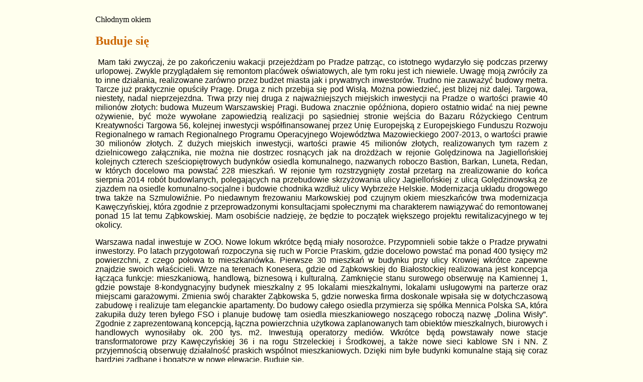

--- FILE ---
content_type: text/html; charset=UTF-8
request_url: http://www.ngp.westsidegroup.pl/str/tekst4030.html
body_size: 2618
content:
<html lang=pl-pl>
		<head> 
		<title>
		Nowa Gazeta Praska
		</title>
		<meta link rev=made href="mailto:nowapraska(at)ngp.pl">
		<meta name="prasa lokalna" content="text">
		<meta http-equiv="Content-Type" content="text/html; charset=utf-8">
		<link rel=stylesheet type=text/css href=styl_text.css>
		<script language="JScript" src="scrol.java" type="text/jscript"></script>
		</head>
		<body onLoad="scrollit(100)">
		<center>
			<div id="blok_t">
				<div class="tekst"><p>
	<span style="font-family:comic sans ms,cursive;">Chłodnym okiem</span></p>
<h2>
	<span style="color:#cc6600;"><span style="font-family: comic sans ms,cursive;">Buduje się</span></span></h2>
<p>
	<span style="font-family:arial,helvetica,sans-serif;">&nbsp;Mam taki zwyczaj, że po zakończeniu wakacji przejeżdżam po Pradze patrząc, co istotnego wydarzyło się podczas przerwy urlopowej. Zwykle przyglądałem się remontom plac&oacute;wek oświatowych, ale tym roku jest ich niewiele. Uwagę moją zwr&oacute;ciły za to inne działania, realizowane zar&oacute;wno przez budżet miasta jak i prywatnych inwestor&oacute;w. Trudno nie zauważyć budowy metra. Tarcze już praktycznie opuściły Pragę. Druga z nich przebija się pod Wisłą. Można powiedzieć, jest bliżej niż dalej. Targowa, niestety, nadal nieprzejezdna. Trwa przy niej druga z najważniejszych miejskich inwestycji na Pradze o wartości prawie 40 milion&oacute;w złotych: budowa Muzeum Warszawskiej Pragi. Budowa znacznie op&oacute;źniona, dopiero ostatnio widać na niej pewne ożywienie, być może wywołane zapowiedzią realizacji po sąsiedniej stronie wejścia do Bazaru R&oacute;życkiego Centrum Kreatywności Targowa 56, kolejnej inwestycji wsp&oacute;łfinansowanej przez Unię Europejską z Europejskiego Funduszu Rozwoju Regionalnego w ramach Regionalnego Programu Operacyjnego Wojew&oacute;dztwa Mazowieckiego 2007-2013, o wartości prawie 30 milion&oacute;w złotych. Z dużych miejskich inwestycji, wartości prawie 45 milion&oacute;w złotych, realizowanych tym razem z dzielnicowego załącznika, nie można nie dostrzec rosnących jak na drożdżach w rejonie Golędzinowa na Jagiellońskiej kolejnych czterech sześciopiętrowych budynk&oacute;w osiedla komunalnego, nazwanych roboczo Bastion, Barkan, Luneta, Redan, w kt&oacute;rych docelowo ma powstać 228 mieszkań. W rejonie tym rozstrzygnięty został przetarg na zrealizowanie do końca sierpnia 2014 rob&oacute;t budowlanych, polegających na przebudowie skrzyżowania ulicy Jagiellońskiej z ulicą Golędzinowską ze zjazdem na osiedle komunalno-socjalne i budowie chodnika wzdłuż ulicy Wybrzeże Helskie. Modernizacja układu drogowego trwa także na Szmulowiźnie. Po niedawnym frezowaniu Markowskiej pod czujnym okiem mieszkańc&oacute;w trwa modernizacja Kawęczyńskiej, kt&oacute;ra zgodnie z przeprowadzonymi konsultacjami społecznymi ma charakterem nawiązywać do remontowanej ponad 15 lat temu Ząbkowskiej. Mam osobiście nadzieję, że będzie to początek większego projektu rewitalizacyjnego w tej okolicy.</span></p>
<p>
	<span style="font-family:arial,helvetica,sans-serif;">Warszawa nadal inwestuje w ZOO. Nowe lokum wkr&oacute;tce będą miały nosorożce. Przypomnieli sobie także o Pradze prywatni inwestorzy. Po latach przygotowań rozpoczyna się ruch w Porcie Praskim, gdzie docelowo powstać ma ponad 400 tysięcy m2 powierzchni, z czego połowa to mieszkani&oacute;wka. Pierwsze 30 mieszkań w budynku przy ulicy Krowiej wkr&oacute;tce zapewne znajdzie swoich właścicieli. Wrze na terenach Konesera, gdzie od Ząbkowskiej do Białostockiej realizowana jest koncepcja łącząca funkcje: mieszkaniową, handlową, biznesową i kulturalną. Zamknięcie stanu surowego obserwuję na Kamiennej 1, gdzie powstaje 8-kondygnacyjny budynek mieszkalny z 95 lokalami mieszkalnymi, lokalami usługowymi na parterze oraz miejscami garażowymi. Zmienia sw&oacute;j charakter Ząbkowska 5, gdzie norweska firma doskonale wpisała się w dotychczasową zabudowę i realizuje tam eleganckie apartamenty. Do budowy całego osiedla przymierza się sp&oacute;łka Mennica Polska SA, kt&oacute;ra zakupiła duży teren byłego FSO i planuje budowę tam osiedla mieszkaniowego noszącego roboczą nazwę &bdquo;Dolina Wisły&rdquo;. Zgodnie z zaprezentowaną koncepcją, łączna powierzchnia użytkowa zaplanowanych tam obiekt&oacute;w mieszkalnych, biurowych i handlowych wynosiłaby ok. 200 tys. m2. Inwestują operatorzy medi&oacute;w. Wkr&oacute;tce będą powstawały nowe stacje transformatorowe przy Kawęczyńskiej 36 i na rogu Strzeleckiej i Środkowej, a także nowe sieci kablowe SN i NN. Z przyjemnością obserwuję działalność praskich wsp&oacute;lnot mieszkaniowych. Dzięki nim byłe budynki komunalne stają się coraz bardziej zadbane i bogatsze w nowe elewacje. Buduje się. </span></p>
</div><div class="podpis"><p style="text-align: right;">
	<span style="font-family:comic sans ms,cursive;">Ireneusz Tondera<br />
	radny Dzielnicy Praga P&oacute;łnoc<br />
	Sojusz Lewicy Demokratycznej<br />
	<a href="mailto:i.tondera@upcpoczta.pl">i.tondera@upcpoczta.pl</a></span></p>
</div>
			</div>
		</center>
		</body>
		</html>